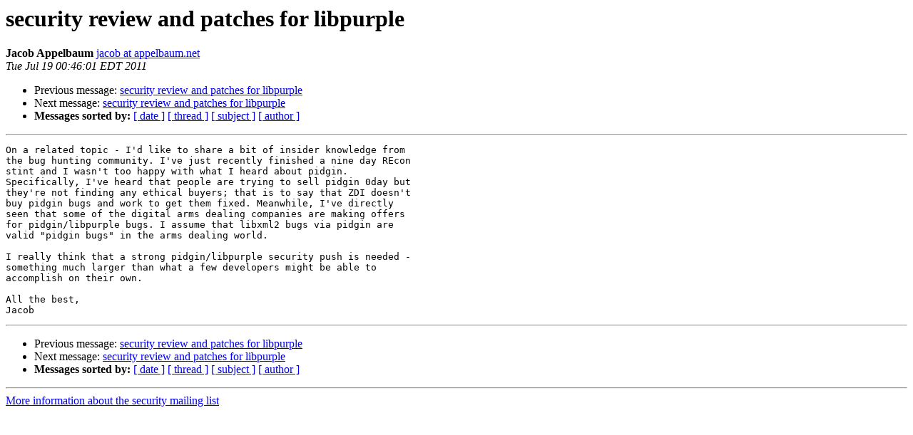

--- FILE ---
content_type: text/html
request_url: https://lists.pidgin.im/pipermail/security/2011-July/000253.html
body_size: 3007
content:
<!DOCTYPE HTML PUBLIC "-//W3C//DTD HTML 4.01 Transitional//EN">
<HTML>
 <HEAD>
   <TITLE> security review and patches for libpurple
   </TITLE>
   <LINK REL="Index" HREF="index.html" >
   <LINK REL="made" HREF="mailto:security%40pidgin.im?Subject=Re%3A%20security%20review%20and%20patches%20for%20libpurple&In-Reply-To=%3C4E250C09.9000905%40appelbaum.net%3E">
   <META NAME="robots" CONTENT="index,nofollow">
   <style type="text/css">
       pre {
           white-space: pre-wrap;       /* css-2.1, curent FF, Opera, Safari */
           }
   </style>
   <META http-equiv="Content-Type" content="text/html; charset=us-ascii">
   <LINK REL="Previous"  HREF="000251.html">
   <LINK REL="Next"  HREF="000254.html">
 </HEAD>
 <BODY BGCOLOR="#ffffff">
   <H1>security review and patches for libpurple</H1>
    <B>Jacob Appelbaum</B> 
    <A HREF="mailto:security%40pidgin.im?Subject=Re%3A%20security%20review%20and%20patches%20for%20libpurple&In-Reply-To=%3C4E250C09.9000905%40appelbaum.net%3E"
       TITLE="security review and patches for libpurple">jacob at appelbaum.net
       </A><BR>
    <I>Tue Jul 19 00:46:01 EDT 2011</I>
    <P><UL>
        <LI>Previous message: <A HREF="000251.html">security review and patches for libpurple
</A></li>
        <LI>Next message: <A HREF="000254.html">security review and patches for libpurple
</A></li>
         <LI> <B>Messages sorted by:</B> 
              <a href="date.html#253">[ date ]</a>
              <a href="thread.html#253">[ thread ]</a>
              <a href="subject.html#253">[ subject ]</a>
              <a href="author.html#253">[ author ]</a>
         </LI>
       </UL>
    <HR>  
<!--beginarticle-->
<PRE>On a related topic - I'd like to share a bit of insider knowledge from
the bug hunting community. I've just recently finished a nine day REcon
stint and I wasn't too happy with what I heard about pidgin.
Specifically, I've heard that people are trying to sell pidgin 0day but
they're not finding any ethical buyers; that is to say that ZDI doesn't
buy pidgin bugs and work to get them fixed. Meanwhile, I've directly
seen that some of the digital arms dealing companies are making offers
for pidgin/libpurple bugs. I assume that libxml2 bugs via pidgin are
valid &quot;pidgin bugs&quot; in the arms dealing world.

I really think that a strong pidgin/libpurple security push is needed -
something much larger than what a few developers might be able to
accomplish on their own.

All the best,
Jacob
</PRE>



<!--endarticle-->
    <HR>
    <P><UL>
        <!--threads-->
	<LI>Previous message: <A HREF="000251.html">security review and patches for libpurple
</A></li>
	<LI>Next message: <A HREF="000254.html">security review and patches for libpurple
</A></li>
         <LI> <B>Messages sorted by:</B> 
              <a href="date.html#253">[ date ]</a>
              <a href="thread.html#253">[ thread ]</a>
              <a href="subject.html#253">[ subject ]</a>
              <a href="author.html#253">[ author ]</a>
         </LI>
       </UL>

<hr>
<a href="http://pidgin.im/cgi-bin/mailman/listinfo/security">More information about the security
mailing list</a><br>
</body></html>
